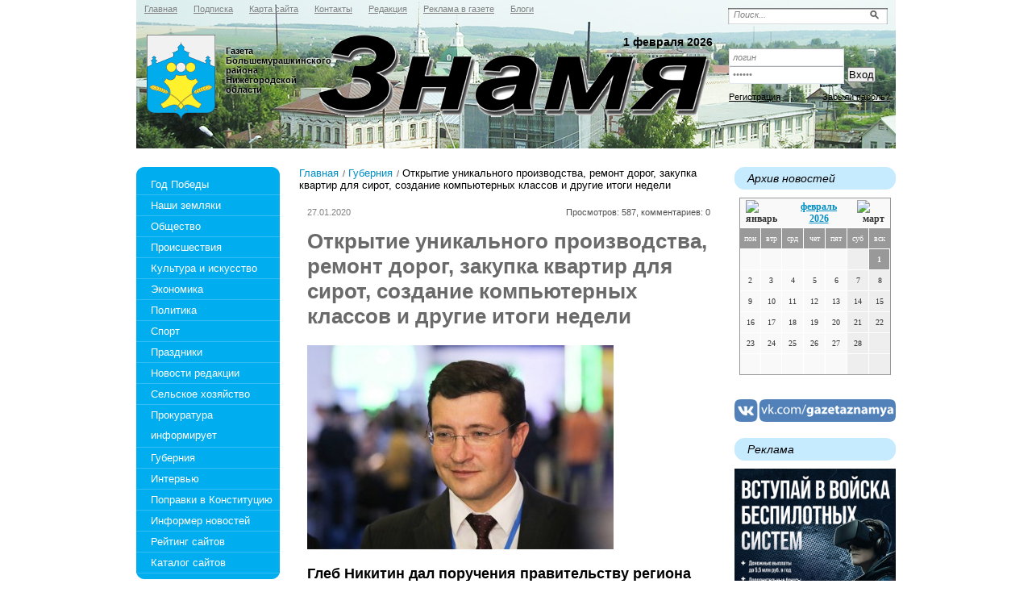

--- FILE ---
content_type: text/html; charset=utf-8
request_url: https://gazetaznamya.ru/guberniya/otkrytie-unikalnogo-proizvodstva-remont-dorog-zakupka-kvartir-dlya-sirot-sozdanie-kompyuternyh-klassov-i-drugie-itogi-nedeli-27-01-2020.html
body_size: 42071
content:
<!DOCTYPE html PUBLIC '-//W3C//DTD XHTML 1.0 Transitional//EN' 'http://www.w3.org/TR/xhtml1/DTD/xhtml1-transitional.dtd'>
<html xmlns='http://www.w3.org/1999/xhtml'>
<head>
<meta http-equiv='Content-Type' content='text/html; charset=UTF-8' />
<meta name='description' content='Открытие уникального производства, ремонт дорог, закупка квартир для сирот, создание компьютерных классов и другие итоги недели' />
<title>Открытие уникального производства, ремонт дорог, закупка квартир для сирот, создание компьютерных классов и другие итоги недели</title>
<link rel='stylesheet' href='/css/tmpl3/style.css?v=0.31' type='text/css' media='screen' />
<link rel='stylesheet' href='/css/jquery.fancybox-1.3.4.css' type='text/css' media='screen' />
<style type='text/css'>
.calend_table {
  border:1px solid #999999;
  background:#FFFFFF;
  font-family:Verdana;
  font-size:10px;
  color:#333333;
}

.calend_table td {
  vertical-align:middle !important;
  color:#333333;
}

.days_table {
  font-family:Verdana;
  font-size:10px;
}
.days, .days_sun, .days_sun_right {
  background:#999999;
  color:#FFFFFF !important;
  width:35px;
  height:25px;
}
.day, .no_day {
  background: #F9F9F9;
  margin-top:10px;
  padding:0;
}
.day_curr {
  background: #999999;
  color:#FFFFFF !important;
  font-weight:bold;
  margin-top:10px;
  padding:0;
}
.day_sun, .no_day_sun, .day_sun_right, .no_day_sun_right{
  background:#EEEEEE;
}

.no_day, .no_day_sun, .no_day_sun_right {
  color:#FFFFFF !important;
  text-align:center;
}

.days, .days_sun, .day, .no_day, .day_curr, .day_sun, .no_day_sun{
  border-top: 1px solid #FFFFFF;
  border-right: 1px solid #FFFFFF;
  height:25px;
}
.day_sun_right, .no_day_sun_right, .days_sun_right {
  border-top:1px solid #FFFFFF;
  border-right:0;
}

.navig_form td {
  background:#F9F9F9;
  color:#333333;
  padding:3px;
  font-weight:bold;
  font-size:12px;
  height:25px;
}
td.navig_butt {
  padding:0 7px;
  cursor:pointer;
}

.mouseover {
  background:#EEEEEE;
  color:#333333;
  border-top: 1px solid #FFFFFF;
  border-right: 1px solid #FFFFFF;
}

.mouseover_weekend, .mouseover_weekend_s {
  background:#F9F9F9;
  color:#333333;
  border-top: 1px solid #FFFFFF;
  border-right: 1px solid #FFFFFF;
}

.mouseover_weekend_s {
  border-right:none;
}

.month_link {
  text-decoration:underline;
  color:#333333;
  cursor:pointer;
  padding:0 5px;
}

.year_link {
  text-decoration:underline;
  color:#333333;
  cursor:pointer;
  padding:0 5px;
}
a, a:hover {
  color:#333333;
  text-decoration:underline;
}</style>
<script type='text/javascript'>var SUB_FOLDER = '', NETCAT_PATH = '/netcat/';</script>
<script type='text/javascript' src='/netcat/admin/js/lib.js'></script>
<script type='text/javascript' src='/netcat/modules/calendar/calendar.js'></script>

<script type='text/javascript' src='/js/jquery.min.js'></script>
<script type='text/javascript' src='/js/jquery.cycle.js'></script>
<script type='text/javascript' src='/js/jquery.fancybox-1.3.4.pack.js'></script>
<script type='text/javascript'>
$(document).ready(function() {
  $('#galery').cycle({ 
    fx:      'fade',
    next: '#next',
    prev: '#prev'
  });
    $('a[data-url]').each(function () {
        $(this).attr('href', $(this).data('url'));
    });
});
</script>
<!--[if lt IE 10]>
<script type='text/javascript' src='/js/PIE.js'></script>
<script type='text/javascript' src='/js/core.js'></script>
<![endif]-->
</head>
<body>
<div id='wrapper'>
	<div id='all'>
	<!--=========HEADER=========-->
		<div id='header'>
			<ul class='topmenu'><li><a href='/' title='Главная'><em><i>Главная</i></em></a></li><li><a href='/podpiska/' title='Подписка'><em><i>Подписка</i></em></a></li><li><a href='/karta-saita/' title='Карта сайта'><em><i>Карта сайта</i></em></a></li><li><a href='/kontakty/' title='Контакты'><em><i>Контакты</i></em></a></li><li><a href='/redakciya/' title='Редакция'><em><i>Редакция</i></em></a></li><li><a href='/reklama-v-gazete/' title='Реклама в газете'><em><i>Реклама в газете</i></em></a></li><li><a href='/blogi/' title='Блоги'><em><i>Блоги</i></em></a></li></ul>
            <div class='poisk0'>
<form action='/search/' method='get'>
 <input type='hidden' name='action' value='index'>
<input type='text' onblur="if (this.value == '') this.value = 'Поиск...';" onfocus="if (this.value == 'Поиск...') this.value = '';" value='Поиск...' class='edit' />
	<input type='image' src='/images/tmpl3/poisk.png' class='button' />
</form>
            </div>
            <div class='login'>
<form action='/netcat/modules/auth/' method='POST' class='forma_shapka' name='loginform'>
	<input type='hidden' name='AuthPhase' value='1'>
	<input type='hidden' name='REQUESTED_FROM' value='/guberniya/otkrytie-unikalnogo-proizvodstva-remont-dorog-zakupka-kvartir-dlya-sirot-sozdanie-kompyuternyh-klassov-i-drugie-itogi-nedeli-27-01-2020.html'>
	<input type='hidden' name='REQUESTED_BY' value='GET'>
	<input type='hidden' name='catalogue' value='1'>
	<input type='hidden' name='sub' value='133'>
	<input type='hidden' name='cc' value='183'>
    <input type='text' class='log' name='AUTH_USER' onfocus="if( this.value == 'логин' ) this.value = '';" onblur="if( this.value == '' ) this.value = 'логин';" value='логин' />
    <input type='password' class='log' name='AUTH_PW' onfocus="if( this.value == 'пароль' ) this.value = '';" onblur="if( this.value == '' ) this.value = 'пароль';" value='пароль' />
	<input type='submit' value='Вход' class='vxod' />
</form><div class='reg'>
        <a href='/registration/' class='left'>Регистрация</a>
        <a href='/netcat/modules/auth/password_recovery.php' class='right'>Забыли пароль?</a>
    </div>
            </div>
  
			<div class='logo'>
                <a href='/' title='Знамя'>Знамя</a>
            </div>
<div class='title'></div>
            <div class='da'>1 февраля 2026</div>
            <div class='ga'>Газета Большемурашкинского района<br/>Нижегородской области</div>  
		</div>
	<!--=========END=========HEADER=========-->
		
	<!--=========CONTENT=========-->
		<div id='content'>


			<div class='leftcol'>
				<div class='topfonmenu'>
					<div class='botfonmenu'>
<ul class='leftmenu'>
<li><a href='/god-pobedy/' title='Год Победы'>Год Победы</a></li>
<li><a href='/nashi-zemlyaki/' title='Наши земляки'>Наши земляки</a></li>
<li><a href='/obshestvo/' title='Общество'>Общество</a></li>
<li><a href='/proisshestviya/' title='Происшествия'>Происшествия</a></li>
<li><a href='/kultura-i-iskusstvo/' title='Культура и искусство'>Культура и искусство</a></li>
<li><a href='/ekonomika/' title='Экономика'>Экономика</a></li>
<li><a href='/politika/' title='Политика'>Политика</a></li>
<li><a href='/sport/' title='Спорт'>Спорт</a></li>
<li><a href='/prazdniki/' title='Праздники'>Праздники</a></li>
<li><a href='/novosti-redakcii/' title='Новости редакции'>Новости редакции</a></li>
<li><a href='/selskoe-hozjaistvo/' title='Сельское хозяйство'>Сельское хозяйство</a></li>
<li style='height: 53px'><a href='/prokuratura-informiruet/' title='Прокуратура информирует' style='height: 52px'>Прокуратура информирует</a></li>
<li><a href='/guberniya/' title='Губерния'>Губерния</a></li>
<li><a href='/intervyu/' title='Интервью'>Интервью</a></li>
<li><a href='/popravki-v-konstituciy/' title='Поправки в Конституцию'>Поправки в Конституцию</a></li>
<li><a href='/informer/' title='Информер новостей'>Информер новостей</a></li>
<li><a href='/siterating/' title='Рейтинг сайтов'>Рейтинг сайтов</a></li>
<li><a href='/katalog-saitov/' title='Каталог сайтов'>Каталог сайтов</a></li>
</ul>
					
					</div>
				</div>
				

<div class='interv'><h3 class='rd'>Интервью</h3><ul><li><a href='/obshestvo/s-glavoy-okruga-o-glavnom-24-01-2025.html'>С главой округа — о главном</a></li><li><a href='/obshestvo/net-nichego-vazhnee-zhizni-i-zdorovya-lyudey-16-06-2023.html'>Нет ничего важнее жизни и здоровья людей</a></li><li><a href='/obshestvo/kak-zhivet-rayonnaya-bolnitsa-17-06-2022.html'>Как живет районная больница?</a></li><li><a href='/sport/andrey-ivanov-igroy-komandy-dovolen-10-06-2022.html'>Андрей Иванов: «Игрой команды доволен!»</a></li><li><a href='/obshestvo/ekzameny-ne-za-gorami-15-04-2022.html'>Экзамены не за горами</a></li><li><a href='/obshestvo/sezon-zakryt-dich-podschitana-11-03-2022.html'>Сезон закрыт, дичь подсчитана</a></li><li><a href='/obshestvo/okruzhnym-putem-10-12-2021.html'>Окружным путём</a></li><li><a href='/obshestvo/a-nuzhna-li-nam-tretya-volna-26-03-2021.html'>А нужна ли нам третья волна?</a></li></ul></div>


				<div class='doska'>
					<h2 class='rd'>Объявления</h2>
					<ul>
						<li class='prodam'><a href='/doska-objavlenii/prodam/'>Продам</a></li>
						<li class='kypit'><a href='/doska-objavlenii/kuply/'>Куплю</a></li>
						<li class='yslygi'><a href='/doska-objavlenii/uslugi/'>Услуги</a></li>
						<li class='rabota'><a href='/doska-objavlenii/rabota/'>Работа</a></li>
						<li class='raznoe'><a href='/doska-objavlenii/raznoe/'>Разное</a></li>
						<li class='raznoe'><a href='/doska-objavlenii/avto-adv/'>Авто-объявления</a></li>
					</ul>
				</div>
           
				<div class='fotogal'>
					<h3 class='rd'>фотогалерея</h3>
					<div class='listalka'>
                    	<div class='left' id='prev'></div>
<div id='galery' style='float: left;'>
<a href='/fotogalereya/album_2.html'><img src='/files/56/115/0_50a9f_9f071156_XL_thumb.jpg' width='145' height='96' alt='' title='' /></a><a href='/fotogalereya/album_1.html'><img src='/files/56/115/0_5a736_1c983849__3_XL_thumb.jpg' width='145' height='96' alt='' title='' /></a><a href='/fotogalereya/album_1.html'><img src='/files/56/115/0_59db4_11a1664f_XL_thumb.jpg' width='145' height='96' alt='' title='' /></a><a href='/fotogalereya/album_1.html'><img src='/files/56/115/0_71f3b_c2ec507b_XL_thumb.jpg' width='145' height='96' alt='' title='' /></a><a href='/fotogalereya/album_1.html'><img src='/files/56/115/0_5d15d_55193c9c_XL_thumb.jpg' width='145' height='96' alt='' title='' /></a><a href='/fotogalereya/album_1.html'><img src='/files/56/115/0_65654_cc6e6480__7_XXL_thumb.jpg' width='145' height='96' alt='' title='' /></a><a href='/fotogalereya/album_1.html'><img src='/files/56/115/0_85880_90e1375c_XL_thumb.jpg' width='145' height='96' alt='' title='' /></a><a href='/fotogalereya/album_1.html'><img src='/files/56/115/0_732cf_6cd5974a__5_XL_thumb.jpg' width='145' height='96' alt='' title='' /></a>
</div>
                        <div class='left right2' id='next'></div>
                        <a href='/fotogalereya/'>смотреть все фотографии</a>
                    </div>
				</div>        
			</div>
             
        <!--================================ -->
			<div class='meedcol'>
<div class='pyt'><a href='/'>Главная</a> <img src='/images/tmpl3/pyt.png' /> <a href='/guberniya/'>Губерния</a> <img src='/images/tmpl3/pyt.png' /> Открытие уникального производства, ремонт дорог, закупка квартир для сирот, создание компьютерных классов и другие итоги недели</div>
<!-- content -->
<div class='date'>27.01.2020 </div>
<div class='view'>Просмотров: 587, комментариев: 0</div>
<div class='clear'></div>
<h1 class='zag'>Открытие уникального производства, ремонт дорог, закупка квартир для сирот, создание компьютерных классов и другие итоги недели</h1>
<img src='/files/133/183/GSN_portret_8.jpg ' alt='' title='' class='margin' />
<p><span style="font-size: large;"><strong>Глеб Никитин дал поручения правительству региона по выполнению социальной части Послания Президента</strong></span></p>
<p><em><strong>Акцент в перечне поручений сделан на социальном блоке правительства. Глеб Никитин поручил своему заместителю Андрею Гнеушеву совместно с руководителями органов исполнительной власти провести анализ всех действующих госпрограмм на территории региона на предмет включения в них дополнительных мер поддержки с учётом предложений, отражённых в Послании.</strong></em></p>
<p>В частности, глава региона поручил правительству совместно с главами муниципалитетов принять меры по завершению мероприятий, необходимых для ввода в эксплуатацию детсадов, предусмотренных нацпроектом &quot;Демография&quot;, до 31 декабря 2020 года.</p>
<p>Губернатор также заявил, что следует провести анализ и представить предложения по созданию в общеобразовательных учреждениях необходимой инфраструктуры для организации бесплатного горячего питания и системы снабжения. Совместно с министерством финансов Нижегородской области, главами администраций муниципальных районов и городских округов нужно определить потребность и источники финансирования.</p>
<p>Также губернатор поручил провести анализ использования существующей образовательной инфраструктуры и подготовить предложения по повышению её эффективности.</p>
<p>Еще одним направлением работы станет оценка практики использования социальных контрактов на территории региона, в том числе рассмотрение её фактического влияния на уровень бедности населения.</p>
<p>Важной темой Послания стало развитие системы высшего образования. Этот вопрос был рассмотрен на встрече губернатора с ректорами вузов. Глава региона напомнил, что в рамках нацпроекта &quot;Наука&quot; в регионе создан научно-образовательный центр мирового уровня. В настоящее время готовится заявка на создание на территории региона инновационного научно-технологического центра. Он позволит создать благоприятные экономические и правовые условия для развития наукоёмких производств, прорывных исследований и технологических разработок мирового уровня. На базе центра будет сформировано научно-исследовательское направление по развитию технологий искусственного интеллекта, технологий квантовой обработки данных.</p>
<p><span style="font-size: large;"><strong>Импортозамещающее производство наномодифицированных полимеров</strong></span></p>
<p><em><strong>Первое в России импортозамещающее производство наномодифицированных полимеров открылось в Дзержинске 20 января. Губернатор назвал данное событие знаковым для региона.</strong></em></p>
<p>&quot;Производимая заводом продукция &ndash; наномодифицируемые полимеры и новые композиционные материалы, используется в тяжелом и нефтегазовом машиностроении, топливно-энергетическом комплексе и даже медицине. Это отечественная технология мирового уровня &ndash; мы не копируем слепо то, что сделано за рубежом, а создаем свои собственные решения&quot;, - заявил Глеб Никитин.</p>
<p>&quot;Важно, что благодаря реализации проекта в регионе будет создано 150 новых рабочих мест, - отметил губернатор. &ndash; Кроме этого, предполагается расширение производства. Сейчас мощность завода &ndash; 5000 тонн, в перспективе увеличить эти объемы в 4 раза&quot;.</p>
<p>Объем инвестиций в новое производство ООО &quot;ОКАПОЛ&quot; составил 340 млн рублей.</p>
<p>Кстати, в день открытия ООО &quot;ОКАПОЛ&quot; были подписаны два соглашения &ndash; с компанией &quot;Сибур-Полилаб&quot; и нижегородским научно-образовательным центром.</p>
<p><strong><span style="font-size: large;">Требуются коррективы</span></strong></p>
<p><em><strong>Глеб Никитин поручил профильным министерствам подготовить изменения в закон региона об инвестиционном налоговом вычете. Изменения должны учитывать соответствующие положения Послания Президента РФ Владимира Путина. </strong></em></p>
<p>&quot;В 2019 году мы приняли решение о внедрении нового инструмента поддержки инвесторов &ndash; инвестиционного налогового вычета. В сентябре был утвержден соответствующий закон области. Предложенный президентом механизм по компенсации субъектам РФ 2/3 выпадающих доходов от применения вычета однозначно является стимулом для регионов. Территории, где отсутствует инвествычет, будут заинтересованы в его введении, а мы, в свою очередь &ndash; в усовершенствование данного механизма&quot;, - отметил Глеб Никитин.</p>
<p>&quot;Применение инвестиционного налогового вычета предприятиями Нижегородской области и последующая компенсация выпадающих доходов региону за счет средств федерального бюджета даст возможность направить данные средства на социально-экономическое развитие региона, на повышение уровня жизни&quot;, - подчеркнул Глеб Никитин.</p>
<p><strong><span style="font-size: large;">Дороги большого значения</span></strong></p>
<p><em><strong>Нижегородский минтранс определился со списком дорог, которые будут отремонтированы по нацпроекту БКАД в 2020 году.</strong></em></p>
<p>Наибольшая суммарная протяженность ремонтируемых участков будет в Городецком, Ковернинском, Пильнинском, Семеновском и Ветлужском районах. Из 843 км региональных дорог, подлежащих ремонту, более 200 км - это дороги, которые соединяют основные трассы с деревнями, селами, социальными объектами, населенные пункты - с районными центрами.</p>
<p>&quot;На них не столь высокая интенсивность движения, не везде ходит общественный транспорт. Но здесь живут люди, и для каждого из них эти дороги имеют огромное значение. Важны такие транспортные артерии и для развития территорий в целом&quot;, - заявил Глеб Никитин.</p>
<p>Так, в городском округе Дзержинск запланирован ремонт 8,3 км на дороге Дзержинск - Володарск - Ильино. В Починковском районе будет приведено в нормативное состояние 9 км подъезда к селам Никитино и Шагаево. </p>
<p><strong><span style="font-size: large;">Магазины на колесах</span></strong></p>
<p><em><strong>Автолавки обеспечили продуктами 277 удаленных сел Нижегородской области.</strong></em></p>
<p>По итогам конкурсного отбора в 2019 году, субсидии на реализацию проекта получили Спасский, Ардатовский, Дальнеконстантиновский, Ковернинский, Воскресенский, Тоншаевский, Сосновский, Вачский, Городецкий районы и городской округ Сокольский.</p>
<p>&quot;Проект &quot;Автолавки в село&quot;, который призван обеспечить необходимыми товарами жителей удаленных сел и деревень, стартовал в области в прошлом году. Конкурс на предоставление субсидии выиграли 10 муниципалитетов, поддержку получили 19 предпринимателей. Они приобрели 20 автолавок, благодаря которым услуги нестационарной торговли уже сегодня получили жители в 277 населенных пунктах Нижегородской области. Кроме того, это позволило создать порядка 30 новых рабочих мест&quot;, - сообщил губернатор Глеб Никитин.</p>
<p>Глава региона добавил, что за приобретение автолавок нижегородские предприниматели получат 14,4 млн рублей субсидий в 2020 году и 15 млн рублей &ndash; в 2021-м.</p>
<p><strong><span style="font-size: large;">Цифровая трансформация</span></strong></p>
<p><em><strong>Почти 850 компьютерных классов будут созданы в Нижегородской области в рамках нацпроекта &quot;Образование&quot;.</strong></em></p>
<p>Как заявил Глеб Никитин, задачу по цифровой трансформации российских школ поставил в своем Послании Федеральному собранию Президент России Владимир Путин. По оценке главы региона, реализация мероприятий нацпроекта &quot;Образование&quot; будет в полной мере способствовать выполнению этой задачи.</p>
<p>В прошлом году было оборудовано более 70 мобильных компьютерных классов. В этом году будет создано ещё более 200 таких классов в 101 школе, всего до 2024 года должны быть оборудованы 844 мобильных компьютерных класса в 422 образовательных учреждениях.</p>
<p>&quot;Новое оборудование даст возможность получить качественное образование вне зависимости от территориального расположения школы. Технологии позволяют освоить навыки наиболее востребованных профессий даже в небольших населенных пунктах&quot;, - заявил Глеб Никитин.</p>
<p><strong><span style="font-size: large;">Такие нужные метры</span></strong></p>
<p><em><strong>994 млн рублей выделят в 2020 году на покупку жилья для нижегородских детей-сирот.</strong></em></p>
<p>Из 994 млн 867 млн - региональные средства. &quot;Общий объем финансирования по сравнению с прошлым годом вырос на 140 миллионов&quot;, - отметил Глеб Никитин.</p>
<p>Планируется закупить более 700 квартир - 544 квартиры в районах региона и 163 - в Нижнем Новгороде.</p>
<p>&quot;В 2021 году мы планируем обеспечить жильем 807 нижегородцев из категории детей-сирот и 837 - в 2022. Таким образом, за три года мы должны ликвидировать существующую в регионе очередь на жилье&quot;, - подчеркнул губернатор. </p>
<p><strong><span style="font-size: large;">Развитие с перспективой</span></strong></p>
<p><em><strong>Нижегородская область представит 9 заявок на всероссийский конкурс &quot;Малые города и исторические поселения&quot;. Конкурс организован в рамках нацпроекта &quot;Жилье и городская среда&quot;.</strong></em></p>
<p>В номинации &quot;Малые города с численностью населения до 20 тысяч человек&quot; от региона будут участвовать Шахунья, Лукоянов и Княгинино. В номинации &quot;Малые города с численностью населения от 20 до 50 тысяч человек&quot; - Городец, Заволжье и Сергач. В номинации &quot;Малые города с численностью населения от 50 до 100 тысяч человек&quot; на суд федеральных экспертов будут представлены проекты Выксы, Павлова и Бора.</p>
<p>В 2019 году победителями конкурса стали 4 города Нижегородской области: Дзержинск, Богородск, Навашино и Урень. Общая сумма гранта составила 249 миллионов рублей. &quot;К преображению этих общественных пространств приступят уже в этом году&quot;, - заявил Глеб Никитин.</p>
<p style="text-align: right;"><em><strong>Иван Ниженгородцев</strong></em></p>

<div class='clear'></div>

<!-- /content -->
			</div>
        <!--================================ -->
			<div class='rightcol'>
        
				<div class='arxiv'>
					<h3 class='rd'>Архив новостей</h3>
					<div class='blok0'><div id='nc_calendar_block'><table width='188' cellpadding='0' cellspacing='0' class='calend_table'><tr valign='top' class='navig_form'>
<td align='left' class='navig_butt'>
<img src='/netcat/modules/calendar/images/left-arrow-std.gif' onclick='nc_calendar_generate(01, 1, 2026); return false;' alt='январь' title='январь' />
</td>
<td align='center' class='navig_date'>
<span class='month_link'><a href='/arhiv/2026/02/'>февраль</a></span>
<span class='year_link'><a href='/arhiv/2026/'>2026</a></span>
</td>
<td align='right' class='navig_butt'>
<img src='/netcat/modules/calendar/images/right-arrow-std.gif' onclick='nc_calendar_generate(01, 3, 2026); return false;' alt='март' title='март' />
</td>
</tr><tr><td colspan='3'><table cellpadding='0' cellspacing='0' width='100%' class='days_table'><tr><td align='center' class='days'>пон</td><td align='center' class='days'>втр</td><td align='center' class='days'>срд</td><td align='center' class='days'>чет</td><td align='center' class='days'>пят</td><td align='center' class='days_sun'>суб</td><td align='center' class='days_sun_right'>вск</td></tr><tr><td class='no_day'>&nbsp;</td><td class='no_day'>&nbsp;</td><td class='no_day'>&nbsp;</td><td class='no_day'>&nbsp;</td><td class='no_day'>&nbsp;</td><td class='no_day_sun'>&nbsp;</td><td class='day_curr' align='center'>1</td></tr><tr><td class='day' align='center' onmouseover='this.className="mouseover"' onmouseout='this.className="day"'>2</td><td class='day' align='center' onmouseover='this.className="mouseover"' onmouseout='this.className="day"'>3</td><td class='day' align='center' onmouseover='this.className="mouseover"' onmouseout='this.className="day"'>4</td><td class='day' align='center' onmouseover='this.className="mouseover"' onmouseout='this.className="day"'>5</td><td class='day' align='center' onmouseover='this.className="mouseover"' onmouseout='this.className="day"'>6</td><td class='day_sun' align='center' onmouseover='this.className="mouseover_weekend"' onmouseout='this.className="day_sun"'>7</td><td class='day_sun_right' align='center' onmouseover='this.className="mouseover_weekend_s"' onmouseout='this.className="day_sun_right"'>8</td></tr><tr><td class='day' align='center' onmouseover='this.className="mouseover"' onmouseout='this.className="day"'>9</td><td class='day' align='center' onmouseover='this.className="mouseover"' onmouseout='this.className="day"'>10</td><td class='day' align='center' onmouseover='this.className="mouseover"' onmouseout='this.className="day"'>11</td><td class='day' align='center' onmouseover='this.className="mouseover"' onmouseout='this.className="day"'>12</td><td class='day' align='center' onmouseover='this.className="mouseover"' onmouseout='this.className="day"'>13</td><td class='day_sun' align='center' onmouseover='this.className="mouseover_weekend"' onmouseout='this.className="day_sun"'>14</td><td class='day_sun_right' align='center' onmouseover='this.className="mouseover_weekend_s"' onmouseout='this.className="day_sun_right"'>15</td></tr><tr><td class='day' align='center' onmouseover='this.className="mouseover"' onmouseout='this.className="day"'>16</td><td class='day' align='center' onmouseover='this.className="mouseover"' onmouseout='this.className="day"'>17</td><td class='day' align='center' onmouseover='this.className="mouseover"' onmouseout='this.className="day"'>18</td><td class='day' align='center' onmouseover='this.className="mouseover"' onmouseout='this.className="day"'>19</td><td class='day' align='center' onmouseover='this.className="mouseover"' onmouseout='this.className="day"'>20</td><td class='day_sun' align='center' onmouseover='this.className="mouseover_weekend"' onmouseout='this.className="day_sun"'>21</td><td class='day_sun_right' align='center' onmouseover='this.className="mouseover_weekend_s"' onmouseout='this.className="day_sun_right"'>22</td></tr><tr><td class='day' align='center' onmouseover='this.className="mouseover"' onmouseout='this.className="day"'>23</td><td class='day' align='center' onmouseover='this.className="mouseover"' onmouseout='this.className="day"'>24</td><td class='day' align='center' onmouseover='this.className="mouseover"' onmouseout='this.className="day"'>25</td><td class='day' align='center' onmouseover='this.className="mouseover"' onmouseout='this.className="day"'>26</td><td class='day' align='center' onmouseover='this.className="mouseover"' onmouseout='this.className="day"'>27</td><td class='day_sun' align='center' onmouseover='this.className="mouseover_weekend"' onmouseout='this.className="day_sun"'>28</td><td class='no_day_sun_right'>&nbsp;</td></tr><tr><td class='no_day'>&nbsp;</td><td class='no_day'>&nbsp;</td><td class='no_day'>&nbsp;</td><td class='no_day'>&nbsp;</td><td class='no_day'>&nbsp;</td><td class='no_day_sun'>&nbsp;</td><td class='no_day_sun_right'>&nbsp;</td></tr></table></td></tr></table></div>
<input type='hidden' id='calendar_cc' value='118' />
<input type='hidden' id='calendar_theme' value='3' />
<input type='hidden' id='calendar_field' value='Date' />
<input type='hidden' id='calendar_filled' value='' />
<input type='hidden' id='calendar_querydate' value='' />
</div>
				</div>
				<div style='margin-bottom: 20px;'>
					<a href='javascript:void(0)' data-url='https://vk.com/gazetaznamya' target='_blank'><img src='/images/tmpl3/vk_gazetaznamya_200.png' style='max-width: 100%;' /></a>
				</div>
				<div style='margin-bottom: 20px;'>
					
				</div>

             



				<div class='reklama'><h3 class='rd'>Реклама</h3>
<script type='text/javascript'>
(function(){
	document.write('<a hr'+'ef="https://xn--b1ahokatpb.xn--p1ai/" target="_blank">');
})();
</script>
<img src='/files/62/64/Plakat_210x297mm__3mm_bleed__ver.jpg' style='max-width: 200px;' /><script type='text/javascript'>
(function(){
	document.write('</'+'a>');
})();
</script><div class='vsp'></div>
<script type='text/javascript'>
(function(){
	document.write('<a hr'+'ef="http://сохрани.рф/" target="_blank">');
})();
</script>
<img src='/files/62/64/Sohrani_RF_621x634.png' style='max-width: 200px;' /><script type='text/javascript'>
(function(){
	document.write('</'+'a>');
})();
</script><div class='vsp'></div>
<script type='text/javascript'>
(function(){
	document.write('<a hr'+'ef="https://osnovano.ru/" target="_blank">');
})();
</script>
<img src='/files/62/64/621x634.png' style='max-width: 200px;' /><script type='text/javascript'>
(function(){
	document.write('</'+'a>');
})();
</script><div class='vsp'></div>
<script type='text/javascript'>
(function(){
	document.write('<a hr'+'ef="https://download.max.ru/" target="_blank">');
})();
</script>
<img src='/files/62/64/Max_vertikal_.jpg' style='max-width: 200px;' /><script type='text/javascript'>
(function(){
	document.write('</'+'a>');
})();
</script><div class='vsp'></div>
<script type='text/javascript'>
(function(){
	document.write('<a hr'+'ef="https://fincult.nobl.ru/" target="_blank">');
})();
</script>
<img src='/files/62/64/Fingramotnost__sayt.jpg' style='max-width: 200px;' /><script type='text/javascript'>
(function(){
	document.write('</'+'a>');
})();
</script><div class='vsp'></div>
<script type='text/javascript'>
(function(){
	document.write('<a hr'+'ef="https://gazetaznamya.ru/guberniya/nizhegorodtsy-mogut-sozdat-podushku-bezopasnosti-na-lyubye-tseli-16-05-2024.html">');
})();
</script>
<img src='/files/62/64/Maket_nakopleniya_2.jpg' style='max-width: 200px;' /><script type='text/javascript'>
(function(){
	document.write('</'+'a>');
})();
</script><div class='vsp'></div>
<script type='text/javascript'>
(function(){
	document.write('<a hr'+'ef="https://xn----8sbfgbfw2ane3bm.xn--p1ai/?ysclid=la6kqvi4vi136097472" target="_blank">');
})();
</script>
<img src='/files/62/64/Podderzhka_A3_0.jpg' style='max-width: 200px;' alt='Своих не бросаем!' title='Своих не бросаем!' /><script type='text/javascript'>
(function(){
	document.write('</'+'a>');
})();
</script><div class='vsp'></div><div class='clear'></div></div>
			</div>
        <!--================================ --> 
			<div class='clear'></div>
        
			





<div style="position: fixed; bottom: 10px; right: 10px; height: 20px; width: 20px;" onclick="$('#mapPag').toggle();"></div><div id="mapPag" style="display: none; clear: both;"> <a href="/map/1.html">1</a>  <a href="/map/2.html">2</a>  <a href="/map/3.html">3</a>  <a href="/map/4.html">4</a>  <a href="/map/5.html">5</a>  <a href="/map/6.html">6</a>  <a href="/map/7.html">7</a>  <a href="/map/8.html">8</a>  <a href="/map/9.html">9</a>  <a href="/map/10.html">10</a>  <a href="/map/11.html">11</a>  <a href="/map/12.html">12</a>  <a href="/map/13.html">13</a>  <a href="/map/14.html">14</a>  <a href="/map/15.html">15</a>  <a href="/map/16.html">16</a>  <a href="/map/17.html">17</a>  <a href="/map/18.html">18</a>  <a href="/map/19.html">19</a>  <a href="/map/20.html">20</a>  <a href="/map/21.html">21</a>  <a href="/map/22.html">22</a>  <a href="/map/23.html">23</a>  <a href="/map/24.html">24</a>  <a href="/map/25.html">25</a>  <a href="/map/26.html">26</a>  <a href="/map/27.html">27</a>  <a href="/map/28.html">28</a>  <a href="/map/29.html">29</a>  <a href="/map/30.html">30</a>  <a href="/map/31.html">31</a>  <a href="/map/32.html">32</a>  <a href="/map/33.html">33</a>  <a href="/map/34.html">34</a>  <a href="/map/35.html">35</a>  <a href="/map/36.html">36</a>  <a href="/map/37.html">37</a>  <a href="/map/38.html">38</a>  <a href="/map/39.html">39</a>  <a href="/map/40.html">40</a>  <a href="/map/41.html">41</a>  <a href="/map/42.html">42</a>  <a href="/map/43.html">43</a>  <a href="/map/44.html">44</a>  <a href="/map/45.html">45</a>  <a href="/map/46.html">46</a>  <a href="/map/47.html">47</a> </div>
        
		</div>
		<!--=========END=========CONTENT=========-->
	</div>
</div>
        
<!--=========FOOTER=========-->
<div id='footer'>
    <div class='rd rd3'>
		<div class='vesti'>
            <p>УЧРЕДИТЕЛИ:<br /><br />Правительство   Нижегородской   области,  Земское  собрание,  районная администрация, МАУ &laquo;Редакция газеты &laquo;Знамя&raquo;</p>
        </div>
        <div class='adres'>
		<strong>Телефоны:</strong><br />
Гл. редактор: 5-16-72<br />
Журналисты: 5-11-60<br />
Реклама, объявления: (8-83167) 5-18-93 (факс)
        </div>
        <div class='red'>
Газета зарегистрирована Управлением Федеральной службы по надзору в сфере связи, информационных технологий и массовых коммуникаций
по Нижегородской области.<br>Свидетельство о регистрации средства массовой информации ПИ № ТУ 52-0569 от 23.12.2011 г.<br />
<strong>Редактор:</strong> Бизяева М.В.<br />
<strong>Адрес:</strong> 606360, р.п. Большое Мурашкино, ул. Свободы, 67<br />
<strong>Email:</strong> <script>document.write("<a hr"+"ef='m"+"ailto:zn"+"am-bm@m"+"ail.ru'>zn"+"am-bm@ma"+"il.ru</a>");</script>
</div>

<div class='counter'><noindex>
<!--LiveInternet counter--><script type="text/javascript"><!--
document.write("<a href='http://www.liveinternet.ru/click' "+
"target=_blank><img src='//counter.yadro.ru/hit?t11.1;r"+
escape(document.referrer)+((typeof(screen)=="undefined")?"":
";s"+screen.width+"*"+screen.height+"*"+(screen.colorDepth?
screen.colorDepth:screen.pixelDepth))+";u"+escape(document.URL)+
";"+Math.random()+
"' alt='' title='LiveInternet: показано число просмотров за 24"+
" часа, посетителей за 24 часа и за сегодня' "+
"border='0' width='88' height='31'><\/a>")
//--></script><!--/LiveInternet-->
</noindex></div>

	</div>
</div>
<!--=========END=========FOOTER=========-->
</body>
</html>